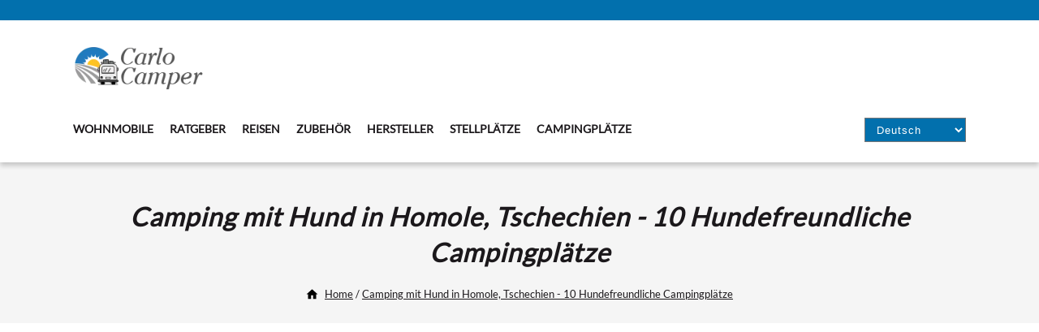

--- FILE ---
content_type: text/html
request_url: https://carlocamper.de/de/camping_mit_hund-79195-homole.html
body_size: 12687
content:
<!DOCTYPE html>
<html lang="de" xmlns="http://www.w3.org/1999/xhtml">
<head>
 <meta http-equiv="Content-Type" content="text/html; charset=utf-8">
 <title>Camping mit Hund in Homole, Tschechien - 10 Hundefreundliche Campingplätze</title>
 
<link rel="alternate" hreflang="en-gb" href="https://carlocamper.de/en/camping_mit_hund-79195-homole.html">
<link rel="alternate" hreflang="en-us" href="https://carlocamper.de/en/camping_mit_hund-79195-homole.html">
<link rel="alternate" hreflang="en-ca" href="https://carlocamper.de/en/camping_mit_hund-79195-homole.html">
<link rel="alternate" hreflang="en" href="https://carlocamper.de/en/camping_mit_hund-79195-homole.html">
<link rel="alternate" hreflang="de" href="https://carlocamper.de/de/camping_mit_hund-79195-homole.html">
<link rel="alternate" hreflang="de-at" href="https://carlocamper.de/de/camping_mit_hund-79195-homole.html">
<link rel="alternate" hreflang="de-ch" href="https://carlocamper.de/de/camping_mit_hund-79195-homole.html">
<link rel="alternate" hreflang="de-de" href="https://carlocamper.de/de/camping_mit_hund-79195-homole.html">
<link rel="alternate" hreflang="fr" href="https://carlocamper.de/fr/camping_mit_hund-79195-homole.html">
<link rel="alternate" hreflang="fr-fr" href="https://carlocamper.de/fr/camping_mit_hund-79195-homole.html">
<link rel="alternate" hreflang="fr-ca" href="https://carlocamper.de/fr/camping_mit_hund-79195-homole.html">
<link rel="alternate" hreflang="fr-ch" href="https://carlocamper.de/fr/camping_mit_hund-79195-homole.html">
<link rel="alternate" hreflang="fr-be" href="https://carlocamper.de/fr/camping_mit_hund-79195-homole.html">
<link rel="alternate" hreflang="es" href="https://carlocamper.de/es/camping_mit_hund-79195-homole.html">
<link rel="alternate" hreflang="es-419" href="https://carlocamper.de/es/camping_mit_hund-79195-homole.html">
<link rel="alternate" hreflang="es-es" href="https://carlocamper.de/es/camping_mit_hund-79195-homole.html">
<link rel="alternate" hreflang="es-mx" href="https://carlocamper.de/es/camping_mit_hund-79195-homole.html">
<link rel="alternate" hreflang="es-us" href="https://carlocamper.de/es/camping_mit_hund-79195-homole.html">
<link rel="alternate" hreflang="it" href="https://carlocamper.de/it/camping_mit_hund-79195-homole.html">
<link rel="alternate" hreflang="x-default" href="https://carlocamper.de/en/camping_mit_hund-79195-homole.html">

 <meta content="width=device-width, initial-scale=1.0" name="viewport">
 <meta content="Auf diesen Campingplätzen in der nähe von Homole, Tschechien sind Hunde willkommen" name="description">
 <link rel="preload" href="https://carlocamper.de/font/Lato-Regular.ttf" as="font" type="font/woff2" crossorigin>
 <link href="https://carlocamper.de/img/favicon.png" rel="icon">
 <link href="https://carlocamper.de/img/apple-touch-icon.png" rel="apple-touch-icon">
 <link rel="canonical" href="https://carlocamper.de/de/camping_mit_hund-79195-homole.html">
 
 <meta name="siteinfo" content="https://carlocamper.de/robots.txt">
 <meta name="google-site-verification" content="XmuUNKXi0t83AAeGqnHy8zQ5jM2e7Nw7j0WbMENpH9Y" >
 
 

<script async src="https://pagead2.googlesyndication.com/pagead/js/adsbygoogle.js?client=ca-pub-9140621678064547" crossorigin="anonymous"></script>



 <style>
* {padding: 0;margin: 0;}
:root {
 --textfarbe-dunkel: #1b181b;
 --textfarbe-hell: #FFF;
 --blau: #0270ad;
 --orange: #f9a234;
 --gruen: #86a821;
 --rot: #f60d2b;
 --violett: #d91897;
 --border-trenner: #e1e1e1;
 --hintergrund-ws: #fff;
 --hintergrund-hell: #f9a234;
 --hintergrund-medium: #f5f5f5;
 --hintergrund-dunkel: #1b181b;
 --hintergrund-dunkel-transparent: rgba(27, 24, 27, 0.3);
 --breite: 1100px;
 
}
* {	scroll-behavior: smooth;}

@font-face {
 font-family: 'text';
 src: url('https://carlocamper.de/font/Lato-Regular.ttf') format('truetype');
	font-display: swap;
}




body {
	background-color: var( --hintergrund-medium); text-rendering: optimizeSpeed;line-height: 1.6em; color: var(--textfarbe-dunkel); 
	font-family: 'text', Arial, Helvetica, sans-serif; font-size:16px;
}



 .bgo{background-color: var(--orange);}
 .bgb{background-color: var(--blau);}
 .bgg{background-color: var(--gruen);}
 .bgr{background-color: var(--rot);}
 .bgv{background-color: var(--violett);}
 .bgws{background-color: var(--hintergrund-ws);} 
 
.teiler{background-color: var( --hintergrund-medium); min-height: 80px; margin:10px 0 10px 0; text-align:center; padding:10px} 

 
main{min-height: 100vh;}
.pt30{padding-top: 30px;} 
.sm {
 background-color: var(--blau);
 height: 15px;
 padding: 5px 0;
}

.sm > div {
 text-align: right;
 height: 25px;
}

.cocenter {
 max-width: var(--breite);
 margin: 0 auto;
 padding: 0 15px;
}

.logo {
 background-color: var(--hintergrund-ws);
 box-shadow: 0 4px 6px rgba(0, 0, 0, 0.2);
 padding: 15px 0;
}


.toplog{width: 100%; max-width: 1240px; display: flex; flex-wrap: wrap; margin: 0 auto;}
.toplog > div:first-child{width: 100%; max-width: 1240px; display: flex;}
.logcont{padding: 10px 25px 0 0;}
.topban{flex: 1; display: flex; justify-content: flex-end;}
.bancon{width: 728px; height: 90px; background-color: var(--hintergrund-medium);}
.bancon{display:none;} 
 
.menusturktur{margin: 25px 0 10px 0}
.menu{font-size:16px; font-weight: 700;} 
 
 
 .menu22 {
 display: flex;
 flex-wrap: wrap;
 margin: 0;
 padding: 0;
}

.menu22 li {border-bottom: 4px solid var(--hintergrund-ws); margin-right: 20px; list-style:none}



.menu22 li:active, .menu22 li:hover {
 border-bottom: 4px solid var(--blau);
}


.menu22 a {
 text-decoration: none;
 text-transform: uppercase;
 outline: none;
 font-size: 14px;
 color: var(--textfarbe-dunkel);
}
 .menu22 a:visited, .menu22 a:hover {text-decoration: none; color: var(--textfarbe-dunkel);}

.main-content {font-size:18px;}
.main-content h1, .main-content h2 {line-height: 1.2;}


.topban select {
 background-color: var(--blau);
 color: var(--textfarbe-hell);
 letter-spacing: 1px;
 padding: 0 35px 0 10px;
 height: 30px;
}


.main-content {padding:30px 0;} 
 #wohnmobile{ background-color: var(--hintergrund-ws);} 
 #ratgeber{ background-color: var(--hintergrund-dunkel); color: var(--textfarbe-hell); } 
 #mix{ background-color: var(--hintergrund-ws);} 
 
  .responsive-iframe-wrapper {
  position: relative;
  padding-bottom: 1%;
  height: 0;
 }
 .responsive-iframe-wrapper iframe {
  position: absolute;
  top: 0;
  left: 0;
  width: 100%;
  height: 600px; 
 }
 
 
.container {
 display: flex;
 width: auto;
}

.main-content {
 flex: 3;
 padding-right: 20px;

}

.aside {
 margin-top: 0px;
 padding: 30px 0;
}
 
 
 
 
.amcontainer {
 display: flex;
 flex-direction: row;
 align-items: center;
 padding: 20px;
 border: 1px solid var(--orange);
 box-shadow: 0px 0px 10px rgba(0, 0, 0, 0.1);
margin: 20px 0;
}

.amimage {
 flex: 1;
 padding-right: 20px;
 max-width: 100%;
}

.amimage img {
 max-width: 100%;
 height: auto;
}

.amcontent {
 flex: 2;
 padding-left: 20px;
}

.amcontainer h2 {
 font-size: 24px;
 margin-top: 0;
background-color: #fff;
color: var(--textfarbe-dunkel);
padding: 0;
border:0;
}

.amcontainer p {
 line-height: 110% !important;
 color: #555;
}

.amzb {
 background-color: var(--orange);
 color: var(--textfarbe-dunkel);
 border: none;
 padding: 10px 20px;
 font-size: 16px;
 border-radius: 4px;
 cursor: pointer;
 transition: background-color 0.3s;
 text-decoration:none;
}

.amzb:hover {
 background-color: var(--textfarbe-dunkel);
 color: var(--textfarbe-hell);
}


@media (max-width: 500px) {
 .amcontainer {
 flex-direction: column;
 }

 .amimage,
 .amcontent {
 padding: 10px;
 text-align: center;
 }
}




@media (max-width: 599px) {
	.sm {display:none;}
	.logcont {padding:0; width:100px;}
	.mtoggle{width: 70px; float: right; position: absolute; top:22px; right: 20px;}	
	.topban{display:none}
	.logo {padding: 15px 0 0 0 ;}
	.menusturktur {margin: 0;}
	h1{font-size: 120%;}
	.imgkb{min-height: 180px;}
}


 
 
 
 
 
.mtoggle{display: none;}
.togCheck { display: none; }
 
#footer{ background-color: var(--hintergrund-dunkel);} 
.secondfooter{
text-align: center;
padding: 1rem;
color: var(--textfarbe-hell);
}
.footerlinks{text-decoration: none; margin-right: 15px; color: var(--textfarbe-hell) !important;}
.hinweis{font-size: 0.8rem; margin:25px auto; width: 70%;}
 
@media (max-width: 930px) {
 .toplog > div:first-child {
 flex-direction: column;
	
 }
 .logcont, .topban {
 width: auto;
	justify-content: flex-start;
 }
}

@media (max-width: 745px) {
	.bancon{display:none;} 
	.logo > div.cocenter{text-align: center;}
	.menu > ul {justify-content: center;}
	.logo > div.menusturktur > div > div > div > div.topban{margin-top: 20px; justify-content: center;}
	.logcont{padding-right: 0;}
 .menu22 li{margin-right:0; padding: 10px;}
	
	
	

.mtoggle{display: block;}

.togContent {
 max-height: 0;
 opacity: 0;
 visibility: hidden;
 transition: max-height 0.1s;
}


.togCheck:checked + .togContent {
 max-height: 100vh; 
 opacity: 1;
 visibility: visible;
}


* {
 font-family: arial, sans-serif;
 box-sizing: border-box;
}


.togButton {
 display: block;
 width: 100%;
 padding: 10px;
 color: #fff;

 cursor: pointer;
 
  text-align: center;
 border: 1px solid #333;
 width: 50px;
 height: 50px;
 margin: 0 auto;

 
}


.togContent p {
 padding: 50px 10px;
 margin: 0;
}	
	
	
	.menu22{ justify-content: center;
 align-items: center;flex-direction: column;}
	
	
}
 
 
@media (max-width: 899px) {
.container {flex-wrap: wrap;}
.main-content {width: 100%;order: 1;}
.aside {width: 100%;order: 2;}		
} 
 
 
 
 



@media (max-width: 599px) {
	.sm {display:none;}
	.logcont {padding:0; width:100px;}
	.mtoggle{width: 70px; float: right; position: absolute; top:22px; right: 20px;}	
	.topban{display:none}
	.logo {padding: 15px 0 0 0 ;}
	.menusturktur {margin: 0;}
	h1{font-size: 120%;}
	.imgkb{min-height: 180px;}
}


	

 


 


  .video-container {
  position: relative;
  width: 100%;
  padding-bottom: 56.25%; 
  margin-bottom: 20px;
			 margin-top: 20px;
  overflow: hidden;
  }
  
  .video-container iframe {
  position: absolute;
  top: 0;
  left: 0;
  width: 100%;
  height: 100%;
  }
 
 	




h1, h2 {margin: 25px 0 10px 0;}
h1{font-style: italic; letter-spacing: 1px; line-height: 140%;}
p {margin: 20px 0;}
.bc {font-size:80%; margin-top: 20px;}
.bc span {position: relative;top: -3px;left: 0;}
.bc svg{position: relative; margin-right: 5px;}
a, a:visited {color: var(--textfarbe-dunkel);}	
ul{list-style: none;}
.mt5 {
 margin-top: 30px;
}
.aside {
 flex: 1;
 border-left: 1px solid #dadada;
 padding: 10px 0 0 20px;
 margin-top: 25px;
}





.full-width {
 width: 100%;
 padding: 20px;
 box-sizing: border-box;
}

.kat {
 position: relative;
 border-bottom: 1px solid var(--border-trenner);
 margin-bottom: 30px;
}

.kat::after {
 position: absolute;
 bottom: -1px;
 width: 15px;
 height: 4px;
 background-color: inherit;
 content: '';
 left: 53px;
}
.kat::before {
 position: absolute;
 bottom: -1px;
 width: 50px;
 height: 4px;
 background-color: inherit;
 content: '';
}
.kat-title{padding-bottom:6px;}

.left-boxcamp img{height: 100% !important;}






.videocontainer {
 position: relative;
 width: 100%;
 overflow: hidden;
 padding-top: 56.25%;
	margin: 30px 0;
	
}

.responsive-video {
 position: absolute;
 top: 0;
 left: 0;
 bottom: 0;
 right: 0;
 width: 100%;
 height: 100%;
 border: none;
}





.button {
 background-color: #353b76; 
 border: none;
 color: white;
 padding: 10px 20px;
 text-align: center;
 text-decoration: none;
 display: inline-block;
 font-size: 16px;
 margin: 4px 2px;
 cursor: pointer;
 float: right;
 border-radius: 6px;
 margin-top: 25px;
}




a.button2:link {
 color: #fff; text-decoration: none; font-weight: bold;
}

a.button2:visited {
 color: #fff;
}

a.button2:hover {
 color: #962020;
 text-decoration: none;
}


.button2 {
 display: inline-block;
 border: 1px solid silver;
 border-radius: 5px;
 background-color: #72af62;
 color: #fff;
 text-decoration: none;
 padding: 15px 20px ;
 margin: 5px 10px 5px 0;
 font-size: 100%;
}

.button2:hover {
 background-color: silver;
 color: #000;
}


.center{text-align: center; margin-top: 5px; }
.center p {font-style: italic; margin-top: 25px;}




.col-tp input {width: 92% !important;}
.col-tp input[type=submit] {float:left !important; width: 100% !important;}
.nonsticky {padding: 0 7% 0 0;}


.input-field {
 position: relative;
}

.input-field input[type="text"] {
 padding-right: 30px;
}

.input-field button {
 position: absolute;
 top: 0;
 right: 0;
 width: 44px ´!important;
 height: 44px;
 border-radius: 0 5px 5px 0;
 background-color: #B84A55;
 border: none;
 color: white;
 padding: 0px 0px;
 text-align: center;
 text-decoration: none;
 display: block;
 font-size: 25px;
 margin: 0px -12px;
 cursor: pointer;
 float: right;
 
 margin-top: 0px !important; 
}




hr {margin: 20px 0;}







.haelis{font-size: 80%; text-align: left;  }

.haendboxinside {
 flex-grow: 1;
 display: flex;
 flex-direction: column;
 padding: 15px;
}

.hersteleh {
 flex-basis: 50%;
 min-width: 50%;
}

.collapse-content {
 display: none;
 font-size: 90%; line-height: 120%;
 font-family: arial;
}

.toggle:checked ~ .collapse-content {
 display: block;
}

.collapse-trigger {
 cursor: pointer;
 text-decoration: underline;
 color: blue;
}

.toggle {
 display: none;
}





.bevlag{margin-top:30px; font-weight: bold;	}

.checkboxes {
 
 display: flex;
 flex-wrap: wrap;
 gap: 10px;
}

label {
 display: flex;
 align-items: center;
}






.abst {margin: 30px 0; box-shadow: 2px 2px 2px rgba(0, 0, 0, 0.4);}
.subinfo {
	background-color:#fcfcfc;
	margin-top:0 !important;
	padding: 20px;
	border: 1px solid #aaa;
	border-top: 0px;
	
}
.bor{border: 1px solid #aaa; border-bottom: 0px;}

.left-box2 ul, .right-box2 ul {
 list-style: none;
 padding: 0;
 margin-left:0px;
}

.left-box2 ul li::before, .right-box2 ul li::before {
 content: "\2714"; 
 margin-right: 5px;
 color: green;
 font-weight: bold;
}



#tourp .wrapper {
 display: flex;
 flex-wrap: nowrap;
 margin-top: 40px;

}

#tourp .left-box {
 width: 120px;
 flex-shrink: 0;
 align-items: center;
 display: flex;
}

#tourp .left-box2 {
 width: 50%;
 flex-shrink: 0;
 align-items: center;
 display: flex;
}

#tourp .etappe {
 background-color:#788189;
 border-radius: 0 50px 50px 0;
 padding: 5px 5px 5px 10px;
 color: #fff;
 font-weight: bold;
 font-size: 110%; 
 min-width: 120px;
}

#tourp .etpheadline {font-weight: 100;font-size: 160%; margin-left: 10px;}


#tourp .etpinfo{padding-left: 45px !important; background-color: #f9f9f9; border-radius: 15px; flex-grow: 1; border: 1px solid #999; margin-left: 20px; }
#tourp .etpinfo p{font-weight: 100;font-size: 120%; }

#tourp h2{margin: 5px 0;}

.dbutton {
 background-color: #85ad69;
 border: none;
 color: white;
 padding: 5px 8px;
 text-align: center;
 text-decoration: none;
 display: inline-block;
 font-size: 90%;
 margin: 5px 0 5px 0;
 cursor: pointer;
 border-radius: 6px; 
width: auto; 
}

.dbutton:hover { background-color: #85947a;}


.cbutton {
 background-color: #5a7a89;
 border: none;
 color: white;
 padding: 10px 15px;
 text-align: center;
 text-decoration: none;
 display: inline-block;
 font-size: 100%;
 margin: 10px 0 40px 0;
 cursor: pointer;
 border-radius: 6px; 
width: auto; 
}

.cbutton:hover { background-color: #89959b;}

.gbutton:hover { background-color: #246895;}

#tourp .rechts{float:right;}

#tourp .right-box {
 flex-grow: 1;
 align-items: center;
 display: flex;
 margin-left: 25px;
}

#tourp .tourimg {
 display: flex;
 align-items: center;
 justify-content: center;
}

#tourp .wrappercamp {
 display: flex;
 margin-top: 10px;

}

#tourp .left-boxcamp {
 width: 40%;
 flex-shrink: 0;
 display: flex;

}

#tourp .left-boxcamp img {
 max-width: 100%;
}

#tourp .right-boxcamp {
 background-color:#f4f4f4;
 flex-grow: 1;
}

#tourp .dashed-line {
 width: 50%;
 margin: 0 auto;
 border: none;
 border-top: 2px dashed black;
}


.kontakt button, .gbutton {
 background-color: #3498db;
 border: none;
 color: white;
 padding: 20px 30px;
 text-align: center;
 text-decoration: none;
 display: inline-block;
 font-size: 16px;
 margin: 4px 2px;
 cursor: pointer;
 border-radius: 10px; 
width: 100%; 
}

.gbutton {width: auto; }

.gbutton:hover { background-color: #246895;}

#tourp .con {padding: 10px 10px 10px 20px;}

.details-p {margin: 5px 0 !important;}





:root {
 --star-size: 40px;
 --star-color: #ffa41c;
 --star-background: #aaa;
}

.Stars {
 --percent: calc(var(--rating) / 5 * 100%);
 display: inline-block;
 font-size: var(--star-size);
 font-family: Times;
 line-height: 1;
}

.Stars::before {
 content: '★★★★★';
 letter-spacing: 0px;
 background: linear-gradient(90deg, var(--star-color) var(--percent), var(--star-background) var(--percent));
 -webkit-background-clip: text;
 -webkit-text-fill-color: transparent;
}

.rst{font-size: 40%; font-family: arial}

.rt{font-size: 80%; font-family: arial; position: relative; margin: 0 15px; top: 3px;}











.Stars2, .Stars3, .Stars4, .Stars5, .Stars6, .Stars7 {
 --percent: calc(var(--rating) / 5 * 100%);
 display: inline-block;
 font-size: var(--star-size);
 font-family: Times;
 line-height: 1;
 
 display: flex;
 flex-direction: row-reverse; 
}

.Stars2 .Star::before, .Stars3 .Star::before, .Stars4 .Star::before, .Stars5 .Star::before, .Stars6 .Star::before, .Stars7 .Star::before {
 content: '★';
 letter-spacing: 3px;
}

.Stars2 .Star, .Stars3 .Star, .Stars4 .Star, .Stars5 .Star, .Stars6 .Star, .Stars7 .Star {
 cursor: pointer;
 color: var(--star-background);
}

.Stars2 .Star:hover,
.Stars2 .Star:hover ~ .Star {
 color: var(--star-color);
}

.Stars3 .Star:hover,
.Stars3 .Star:hover ~ .Star {
 color: var(--star-color);
}

.Stars4 .Star:hover,
.Stars4 .Star:hover ~ .Star {
 color: var(--star-color);
}

.Stars5 .Star:hover,
.Stars5 .Star:hover ~ .Star {
 color: var(--star-color);
}

.Stars6 .Star:hover,
.Stars6 .Star:hover ~ .Star {
 color: var(--star-color);
}

.Stars7 .Star:hover,
.Stars7 .Star:hover ~ .Star {
 color: var(--star-color);
}

.Stars2[data-rating="1"] .Star:nth-child(5),
.Stars2[data-rating="2"] .Star:nth-child(5), .Stars2[data-rating="2"] .Star:nth-child(4),
.Stars2[data-rating="3"] .Star:nth-child(5),.Stars2[data-rating="3"] .Star:nth-child(4), .Stars2[data-rating="3"] .Star:nth-child(3),
.Stars2[data-rating="4"] .Star:nth-child(5),.Stars2[data-rating="4"] .Star:nth-child(4), .Stars2[data-rating="4"] .Star:nth-child(3), .Stars2[data-rating="4"] .Star:nth-child(2),
.Stars2[data-rating="5"] .Star {
 color: var(--star-color);
}

.Stars3[data-rating="1"] .Star:nth-child(5),
.Stars3[data-rating="2"] .Star:nth-child(5), .Stars3[data-rating="2"] .Star:nth-child(4),
.Stars3[data-rating="3"] .Star:nth-child(5),.Stars3[data-rating="3"] .Star:nth-child(4), .Stars3[data-rating="3"] .Star:nth-child(3),
.Stars3[data-rating="4"] .Star:nth-child(5),.Stars3[data-rating="4"] .Star:nth-child(4), .Stars3[data-rating="4"] .Star:nth-child(3), .Stars3[data-rating="4"] .Star:nth-child(2),
.Stars3[data-rating="5"] .Star {
 color: var(--star-color);
}

.Stars4[data-rating="1"] .Star:nth-child(5),
.Stars4[data-rating="2"] .Star:nth-child(5), .Stars4[data-rating="2"] .Star:nth-child(4),
.Stars4[data-rating="3"] .Star:nth-child(5),.Stars4[data-rating="3"] .Star:nth-child(4), .Stars4[data-rating="3"] .Star:nth-child(3),
.Stars4[data-rating="4"] .Star:nth-child(5),.Stars4[data-rating="4"] .Star:nth-child(4), .Stars4[data-rating="4"] .Star:nth-child(3), .Stars4[data-rating="4"] .Star:nth-child(2),
.Stars4[data-rating="5"] .Star {
 color: var(--star-color);
}

.Stars5[data-rating="1"] .Star:nth-child(5),
.Stars5[data-rating="2"] .Star:nth-child(5), .Stars5[data-rating="2"] .Star:nth-child(4),
.Stars5[data-rating="3"] .Star:nth-child(5),.Stars5[data-rating="3"] .Star:nth-child(4), .Stars5[data-rating="3"] .Star:nth-child(3),
.Stars5[data-rating="4"] .Star:nth-child(5),.Stars5[data-rating="4"] .Star:nth-child(4), .Stars5[data-rating="4"] .Star:nth-child(3), .Stars5[data-rating="4"] .Star:nth-child(2),
.Stars5[data-rating="5"] .Star {
 color: var(--star-color);
}

.Stars6[data-rating="1"] .Star:nth-child(5),
.Stars6[data-rating="2"] .Star:nth-child(5), .Stars6[data-rating="2"] .Star:nth-child(4),
.Stars6[data-rating="3"] .Star:nth-child(5),.Stars6[data-rating="3"] .Star:nth-child(4), .Stars6[data-rating="3"] .Star:nth-child(3),
.Stars6[data-rating="4"] .Star:nth-child(5),.Stars6[data-rating="4"] .Star:nth-child(4), .Stars6[data-rating="4"] .Star:nth-child(3), .Stars6[data-rating="4"] .Star:nth-child(2),
.Stars6[data-rating="5"] .Star {
 color: var(--star-color);
}

.Stars7[data-rating="1"] .Star:nth-child(5),
.Stars7[data-rating="2"] .Star:nth-child(5), .Stars7[data-rating="2"] .Star:nth-child(4),
.Stars7[data-rating="3"] .Star:nth-child(5),.Stars7[data-rating="3"] .Star:nth-child(4), .Stars7[data-rating="3"] .Star:nth-child(3),
.Stars7[data-rating="4"] .Star:nth-child(5),.Stars7[data-rating="4"] .Star:nth-child(4), .Stars7[data-rating="4"] .Star:nth-child(3), .Stars7[data-rating="4"] .Star:nth-child(2),
.Stars7[data-rating="5"] .Star {
 color: var(--star-color);
}

















@media screen and (max-width: 1527px) {
 #tourp .left-boxcamp,
 #tourp .right-boxcamp {
 width: 100%;
 }
 #tourp .left-boxcamp {
 margin-right: 0;
 }
 #tourp .etpinfo p{font-weight: bold;font-size: 100%; } 
 #tourp .etpinfo{padding-left: 25px !important; margin-left: 20px;} 
 #tourp .wrappercamp { flex-wrap: wrap;}
 

.main-content {

 padding-right: 0px;
}
 
		
 
}

@media (max-width: 1899px) {
.container {flex-wrap: wrap;}
.main-content {width: 100%;order: 2 !important; flex: unset !important;}
.aside {width: 100%;border-left: 0px solid #dadada; flex: unset !important; margin-bottom:50px;}	
.nonsticky {padding: 0 0 0 0;}
.main-content {

 padding-right: 0px;
}
} 



@media (max-width: 400px) {

#tourp .wrapper {
 display: flex;
 flex-wrap: wrap;
 margin-top: 40px;
 align-content: flex-start;
 justify-content: center;
}

#tourp .right-box { margin-left: 0px; padding: 15px;}
#tourp .left-box2 {
 width: 100%;  justify-content: center;
}

.main-content {

 padding-right: 0px;
}

} 



 
 
 
</style>






 
</head>
<body id="body" >


<header>


<div class="sm">

</div>

<div class="logo">
<div class="cocenter"> 
<div class="toplog">
 <div> 
 <div class="logcont">
 <a href="https://carlocamper.de/de/index.html"><picture>
  <source srcset="https://carlocamper.de/img/logo2.webp" type="image/webp">
  <img fetchpriority="high" src="https://carlocamper.de/img/logo2.png" width="160" height="64" alt="carlocamper Logo" >
  </picture></a>
 </div>
 <div class="topban">
 <div id="tbapl" class="bancon">
	 
 
	 
 </div>
 </div>
 </div>
</div>
</div>



<div class="menusturktur">
 <div class="cocenter"> 
 <div class="toplog">
 <div>
	<div class="menu">
	<div class="mtoggle">
	<label for="check" class="togButton">
	<svg xmlns="http://www.w3.org/2000/svg" x="0px" y="0px"
width="30" height="30"
viewBox="0 0 50 50">
<path d="M 0 9 L 0 11 L 50 11 L 50 9 Z M 0 24 L 0 26 L 50 26 L 50 24 Z M 0 39 L 0 41 L 50 41 L 50 39 Z"></path>
</svg>
</label></div>
	<input type="checkbox" class="togCheck" id="check">
	<div class="togContent">
	
 <ul class="menu22">
  <li><a class="menu22Item" href="https://carlocamper.de/de/wohnmobile.html">Wohnmobile</a></li>
  <li><a class="menu22Item" href="https://carlocamper.de/de/ratgeber.html">Ratgeber</a></li>
  <li><a class="menu22Item" href="https://carlocamper.de/de/reisen.html">Reisen</a></li>
		<li><a class="menu22Item" href="https://carlocamper.de/de/zubehoer.html">Zubehör</a></li>
		<li><a class="menu22Item" href="https://carlocamper.de/de/hersteller.html">Hersteller</a></li>
		<li><a class="menu22Item" href="https://carlocamper.de/de/stellplaetze.html">Stellplätze</a></li>
		<li><a class="menu22Item" href="https://carlocamper.de/de/campingplaetze.html">Campingplätze</a></li>
	 </ul>		
	</div>
	
	</div>
 <div class="topban">

<select onchange="if (this.value) window.location.href=this.value" name="sprachen2" id="sprachen2">
 <option value="https://carlocamper.de/en/camping_mit_hund-79195-homole.html">English</option>
 <option selected value="https://carlocamper.de/de/camping_mit_hund-79195-homole.html">Deutsch</option>
 <option value="https://carlocamper.de/fr/camping_mit_hund-79195-homole.html">Fran&ccedil;ais</option>
 <option value="https://carlocamper.de/it/camping_mit_hund-79195-homole.html">Italiano</option>
 <option value="https://carlocamper.de/es/camping_mit_hund-79195-homole.html">Espa&ntilde;ol</option>

</select>	
</div>
 </div>
 </div> 	 
 </div>
 </div>


</div>







</header>









  




<div class="teiler"> <div class="cocenter"><h1>Camping mit Hund in Homole, Tschechien - 10 Hundefreundliche Campingplätze</h1> <div class="bc">  <svg xmlns="http://www.w3.org/2000/svg" x="0px" y="0px" width="15" height="15" viewBox="0 0 24 24">  <path d="M 12 2.0996094 L 1 12 L 4 12 L 4 21 L 10 21 L 10 14 L 14 14 L 14 21 L 20 21 L 20 12 L 23 12 L 12 2.0996094 z"></path> </svg>  <span>	<a href="index.html">Home</a> / <a href="https://carlocamper.de/de/">Camping mit Hund in Homole, Tschechien - 10 Hundefreundliche Campingplätze</a> </span> </div>		 </div> </div>	 		 <script type="application/ld+json"> { "@context": "https://schema.org", "@type": "BreadcrumbList", "itemListElement": [{ "@type": "ListItem", "position": 1, "item": { "@id": "https://carlocamper.de/de/", "name": "Home" } }, { "@type": "ListItem", "position": 2, "item": { "@id": "https://carlocamper.de/de/campingplaetze.html", "name": "Campingplaetze" } } , { "@type": "ListItem", "position": 3, "item": { "@id": "https://carlocamper.de/de/camping_mit_hund-79195-homole.html", "name": "Camping mit Hund in Homole, Tschechien - 10 Hundefreundliche Campingplätze" } }] } </script>		      <div class="bgws pt30">   <main class="container cocenter">    <div id="tourp" class="main-content"> 	 	 	 	 	 	<p>Hier ist eine Auswahl an hundefreundlichen Campingplätzen, die Ihnen und Ihrem pelzigen Begleiter unvergessliche Erlebnisse bieten.  Auf diesen Campingplätzen in der nähe von Homole, sind Hunde beim Camping herzlich willkommen. Hier finden Sie eine Auswahl an Campingplätzen, die es Ihnen ermöglichen, Ihren Campingurlaub in Begleitung Ihres geliebten Vierbeiners zu genießen. Entdecken Sie hundefreundliche Campingplätze, die spezielle Einrichtungen und Naturerlebnisse bieten, damit Sie und Ihr Hund eine unvergessliche Zeit in der Natur verbringen können.</p><h2>Hundefreundliche Campingplätze in der nähe von Homole</h2> <div class="abst"> <div class="wrappercamp bor">   <div class="right">  <div class="con">  <h3>Camping Chvalsiny</h3> 	<div class="Stars" style="--rating: 4.2;"></div>	 	<p>(Distanz Homole, Tschechien: 17.71 km)</p> 	<p class="details-p">Der Campingplatz Camping Chvalsiny in Tschechien bietet - Wohnmobilstellplätze mit Stromversorgung, Frischwasser, Entsorgung, Toiletten</p> 	<p><strong>Auf dem Campingplatz Camping Chvalsiny können Hunde gerne mitkommen. </strong></p> <p>Wenn Sie Ihren Campingurlaub mit Hund verbringen möchten, ist Camping Chvalsiny die perfekte Wahl. Hier sind Hunde willkommen und es gibt viele Möglichkeiten für gemeinsame Aktivitäten und Ausflüge in die Natur. </p> 	<div class="rechts"><a href="https://carlocamper.de/de/campingplaetze-174749-camping-chvalsiny.html" target="_blank"><div class="dbutton">Details zum Platz ansehen</div></a></div>	 	</div> 	  </div>   </div>      <div class="subinfo"><strong>Adresse:</strong>Chvalsiny 321 382 08 Chvalšiny Tschechien <div class="wrappercamp ">  <div class="left-box2"> <ul> <li>See</li> <li>Wiese</li> <li>Wald</li> <li>Camping mit der Familie</li> <li>Camping mit Hund</li> <li>Camping am See</li> <li>Camping mit Mietunterkünften</li> <li>Kinderfreundlich</li></ul>   </div>  <div class="right-box2"> <ul> <li>W-Lan</li> <li>Waschbecken</li> <li>Duschen</li> <li>Toiletten</li> <li>Wickelraum</li> <li>Sanitäranlagen beheizt</li> <li>Sanitärbereich für Kinder</li></ul>   </div> </div>  </div> </div>   <div class="abst"> <div class="wrappercamp bor">   <div class="right">  <div class="con">  <h3>Autocamp Podrouzek (A)</h3> 	<div class="Stars" style="--rating: 3.9;"></div>	 	<p>(Distanz Homole, Tschechien: 21.23 km)</p> 	<p class="details-p">Der Campingplatz Autocamp Podrouzek (A) in Tschechien bietet - Wohnmobilstellplätze mit Stromversorgung, Toiletten</p> 	<p><strong>Hunde sind auf dem Campingplatz Autocamp Podrouzek (A) gern gesehene Gäste. </strong></p> <p>Autocamp Podrouzek (A) ist der ideale Campingplatz für alle, die ihren Urlaub mit Hund verbringen möchten. Es gibt viele Möglichkeiten für Spaziergänge und Ausflüge in die Umgebung und spezielle Einrichtungen für Hunde. </p> 	<div class="rechts"><a href="https://carlocamper.de/de/campingplaetze-173794-autocamp-podrouzek-a.html" target="_blank"><div class="dbutton">Details zum Platz ansehen</div></a></div>	 	</div> 	  </div>   </div>      <div class="subinfo"><strong>Adresse:</strong>Tyrsova 226 384 11 Netolice Tschechien <div class="wrappercamp ">  <div class="left-box2"> <ul> <li>See</li> <li>Wiese</li> <li>Camping mit Hund</li> <li>Camping am See</li> <li>Camping mit Mietunterkünften</li></ul>   </div>  <div class="right-box2"> <ul> <li>W-Lan</li> <li>Waschbecken</li> <li>Duschen</li> <li>Toiletten</li></ul>   </div> </div>  </div> </div>   <div class="abst"> <div class="wrappercamp bor">   <div class="right">  <div class="con">  <h3>Autocamp Trebon</h3> 	<div class="Stars" style="--rating: 3.8;"></div>	 	<p>(Distanz Homole, Tschechien: 25.56 km)</p> 	<p class="details-p">Der Campingplatz Autocamp Trebon in Tschechien bietet - Wohnmobilstellplätze mit Stromversorgung, Toiletten</p> 	<p><strong>Hunde dürfen sich auf dem Campingplatz Autocamp Trebon wie zu Hause fühlen. </strong></p> <p>Auf Autocamp Trebon können Sie Ihren Campingurlaub mit Ihrem treuen Vierbeiner verbringen. Der Campingplatz ist hundefreundlich und bietet viele Einrichtungen, um den Aufenthalt für Mensch und Tier angenehm zu gestalten. </p> 	<div class="rechts"><a href="https://carlocamper.de/de/campingplaetze-173802-autocamp-trebon.html" target="_blank"><div class="dbutton">Details zum Platz ansehen</div></a></div>	 	</div> 	  </div>   </div>      <div class="subinfo"><strong>Adresse:</strong>Domanin 285 379 13 Třeboň Tschechien <div class="wrappercamp ">  <div class="left-box2"> <ul> <li>Strand</li> <li>See</li> <li>Wiese</li> <li>Wald</li> <li>Camping mit Hund</li></ul>   </div>  <div class="right-box2"> <ul> <li>Camping am See</li> <li>Camping mit Mietunterkünften</li> <li>Waschbecken</li> <li>Duschen</li> <li>Toiletten</li></ul>   </div> </div>  </div> </div>   <div class="abst"> <div class="wrappercamp bor">   <div class="right">  <div class="con">  <h3>Caravancamping</h3> 	<div class="Stars" style="--rating: 3.8;"></div>	 	<p>(Distanz Homole, Tschechien: 35.07 km)</p> 	<p class="details-p">Der Campingplatz Caravancamping in Tschechien bietet 60 Wohnmobilstellplätze mit Stromversorgung, Frischwasser, Entsorgung, Toiletten</p> 	<p><strong>Hunde sind auf dem Campingplatz Caravancamping gern gesehene Gäste. </strong></p> <p>Caravancamping ist der ideale Campingplatz für alle, die ihren Urlaub mit Hund verbringen möchten. Es gibt viele Möglichkeiten für Spaziergänge und Ausflüge in die Umgebung und spezielle Einrichtungen für Hunde. </p> 	<div class="rechts"><a href="https://carlocamper.de/de/campingplaetze-175401-caravancamping.html" target="_blank"><div class="dbutton">Details zum Platz ansehen</div></a></div>	 	</div> 	  </div>   </div>      <div class="subinfo"><strong>Adresse:</strong>Jiraskova 46 382 26 Horn&iacute; Planá Tschechien <div class="wrappercamp ">  <div class="left-box2"> <ul> <li>See</li> <li>Wiese</li> <li>Camping mit Hund</li> <li>Camping am See</li></ul>   </div>  <div class="right-box2"> <ul> <li>W-Lan</li> <li>Waschbecken</li> <li>Duschen</li> <li>Toiletten</li></ul>   </div> </div>  </div> </div>   <div class="abst"> <div class="wrappercamp bor">   <div class="right">  <div class="con">  <h3>Autocamp Jenišov</h3> 	<div class="Stars" style="--rating: 3.5;"></div>	 	<p>(Distanz Homole, Tschechien: 35.49 km)</p> 	<p class="details-p">Der Campingplatz Autocamp Jenišov in Tschechien bietet - Wohnmobilstellplätze mit Stromversorgung, Toiletten</p> 	<p><strong>Autocamp Jenišov Campingplatz: Ein Ort, an dem Hunde willkommen sind. </strong></p> <p>Für alle Hundebesitzer, die nach einem geeigneten Campingplatz suchen, ist Autocamp Jenišov eine hervorragende Option. Der Campingplatz bietet viele Annehmlichkeiten für Hunde und ihre Besitzer, damit der Urlaub für alle unvergesslich wird. </p> 	<div class="rechts"><a href="https://carlocamper.de/de/campingplaetze-175402-autocamp-jeniov.html" target="_blank"><div class="dbutton">Details zum Platz ansehen</div></a></div>	 	</div> 	  </div>   </div>      <div class="subinfo"><strong>Adresse:</strong>Jenišov 382 26 Horn&iacute; Planá Tschechien <div class="wrappercamp ">  <div class="left-box2"> <ul> <li>See</li> <li>Wiese</li> <li>Camping mit Hund</li> <li>Camping am See</li> <li>Camping mit Mietunterkünften</li></ul>   </div>  <div class="right-box2"> <ul> <li>W-Lan</li> <li>Waschbecken</li> <li>Duschen</li> <li>Toiletten</li></ul>   </div> </div>  </div> </div>   <div class="abst"> <div class="wrappercamp bor">   <div class="right">  <div class="con">  <h3>Camping Lipno Modrin</h3> 	<div class="Stars" style="--rating: 3.8;"></div>	 	<p>(Distanz Homole, Tschechien: 36.33 km)</p> 	<p class="details-p">Der Campingplatz Camping Lipno Modrin in Tschechien bietet - Wohnmobilstellplätze mit Stromversorgung, Frischwasser, Entsorgung, Toiletten</p> 	<p><strong>Auf dem Campingplatz Camping Lipno Modrin können Hunde gerne mitkommen. </strong></p> <p>Wenn Sie Ihren Campingurlaub mit Hund verbringen möchten, ist Camping Lipno Modrin die perfekte Wahl. Hier sind Hunde willkommen und es gibt viele Möglichkeiten für gemeinsame Aktivitäten und Ausflüge in die Natur. </p> 	<div class="rechts"><a href="https://carlocamper.de/de/campingplaetze-175544-camping-lipno-modrin.html" target="_blank"><div class="dbutton">Details zum Platz ansehen</div></a></div>	 	</div> 	  </div>   </div>      <div class="subinfo"><strong>Adresse:</strong>Lipno nad Vltavou 307 382 78 Lipno nad Vltavou Tschechien <div class="wrappercamp ">  <div class="left-box2"> <ul> <li>See</li> <li>Wiese</li> <li>Wald</li> <li>Camping mit der Familie</li> <li>Camping mit Hund</li> <li>Camping am See</li></ul>   </div>  <div class="right-box2"> <ul> <li>Camping mit Mietunterkünften</li> <li>Kinderfreundlich</li> <li>W-Lan</li> <li>Waschbecken</li> <li>Duschen</li> <li>Toiletten</li></ul>   </div> </div>  </div> </div>   <div class="abst"> <div class="wrappercamp bor">   <div class="right">  <div class="con">  <h3>Camping Frymburk</h3> 	<div class="Stars" style="--rating: 4.3;"></div>	 	<p>(Distanz Homole, Tschechien: 36.76 km)</p> 	<p class="details-p">Der Campingplatz Camping Frymburk in Tschechien bietet - Wohnmobilstellplätze mit Stromversorgung, Frischwasser, Entsorgung, Toiletten</p> 	<p><strong>Hunde sind auf dem Campingplatz Camping Frymburk gern gesehene Gäste. </strong></p> <p>Camping Frymburk ist der ideale Campingplatz für alle, die ihren Urlaub mit Hund verbringen möchten. Es gibt viele Möglichkeiten für Spaziergänge und Ausflüge in die Umgebung und spezielle Einrichtungen für Hunde. </p> 	<div class="rechts"><a href="https://carlocamper.de/de/campingplaetze-173801-camping-frymburk.html" target="_blank"><div class="dbutton">Details zum Platz ansehen</div></a></div>	 	</div> 	  </div>   </div>      <div class="subinfo"><strong>Adresse:</strong>184 382 79 Frymburk Tschechien <div class="wrappercamp ">  <div class="left-box2"> <ul> <li>See</li> <li>Wiese</li> <li>Camping mit der Familie</li> <li>Camping mit Hund</li> <li>Camping am See</li> <li>Camping mit Mietunterkünften</li></ul>   </div>  <div class="right-box2"> <ul> <li>Kinderfreundlich</li> <li>W-Lan</li> <li>Waschbecken</li> <li>Duschen</li> <li>Toiletten</li> <li>Wickelraum</li></ul>   </div> </div>  </div> </div>   <div class="abst"> <div class="wrappercamp bor">   <div class="right">  <div class="con">  <h3>Camping Sever</h3> 	<div class="Stars" style="--rating: 3.5;"></div>	 	<p>(Distanz Homole, Tschechien: 36.87 km)</p> 	<p class="details-p">Der Campingplatz Camping Sever in Tschechien bietet - Wohnmobilstellplätze mit Stromversorgung, Toiletten</p> 	<p><strong>Hunde dürfen sich auf dem Campingplatz Camping Sever wie zu Hause fühlen. </strong></p> <p>Auf Camping Sever können Sie Ihren Campingurlaub mit Ihrem treuen Vierbeiner verbringen. Der Campingplatz ist hundefreundlich und bietet viele Einrichtungen, um den Aufenthalt für Mensch und Tier angenehm zu gestalten. </p> 	<div class="rechts"><a href="https://carlocamper.de/de/campingplaetze-174690-camping-sever.html" target="_blank"><div class="dbutton">Details zum Platz ansehen</div></a></div>	 	</div> 	  </div>   </div>      <div class="subinfo"><strong>Adresse:</strong>Chlum u Trebone 443 378 04 Chlum u Třeboně Tschechien <div class="wrappercamp ">  <div class="left-box2"> <ul> <li>See</li> <li>Wiese</li> <li>Camping mit Hund</li> <li>Camping am See</li> <li>Camping mit Mietunterkünften</li></ul>   </div>  <div class="right-box2"> <ul> <li>W-Lan</li> <li>Waschbecken</li> <li>Duschen</li> <li>Toiletten</li></ul>   </div> </div>  </div> </div>   <div class="abst"> <div class="wrappercamp bor">   <div class="right">  <div class="con">  <h3>Camping Böhmerwaldcamp</h3> 	<div class="Stars" style="--rating: 0.0;"></div>	 	<p>(Distanz Homole, Tschechien: 49.15 km)</p> 	<p class="details-p">Der Campingplatz Böhmerwaldcamp in Österreich bietet - Wohnmobilstellplätze mit Stromversorgung, Frischwasser, Entsorgung, Toiletten</p> 	<p><strong>Auf dem Campingplatz Camping Böhmerwaldcamp können Hunde gerne mitkommen. </strong></p> <p>Wenn Sie Ihren Campingurlaub mit Hund verbringen möchten, ist Camping Böhmerwaldcamp die perfekte Wahl. Hier sind Hunde willkommen und es gibt viele Möglichkeiten für gemeinsame Aktivitäten und Ausflüge in die Natur. </p> 	<div class="rechts"><a href="https://carlocamper.de/de/campingplaetze-170747-camping-bahmerwaldcamp.html" target="_blank"><div class="dbutton">Details zum Platz ansehen</div></a></div>	 	</div> 	  </div>   </div>      <div class="subinfo"><strong>Adresse:</strong>Seeweg 1 4163 Klaffer am Hochficht Österreich <div class="wrappercamp ">  <div class="left-box2"> <ul> <li>See</li> <li>Wald</li> <li>Camping mit der Familie</li> <li>Camping mit Hund</li> <li>Camping am See</li> <li>Camping mit Mietunterkünften</li></ul>   </div>  <div class="right-box2"> <ul> <li>Kinderfreundlich</li> <li>Waschbecken</li> <li>Duschen</li> <li>Toiletten</li> <li>Sanitäranlagen beheizt</li></ul>   </div> </div>  </div> </div>   <div class="abst"> <div class="wrappercamp bor">   <div class="right">  <div class="con">  <h3>Knaus Campingpark Lackenhäuser</h3> 	<div class="Stars" style="--rating: 4.0;"></div>	 	<p>(Distanz Homole, Tschechien: 49.55 km)</p> 	<p class="details-p">Der Campingplatz Knaus Campingpark Lackenhäuser in Deutschland bietet 3 Wohnmobilstellplätze mit Stromversorgung, Frischwasser, Entsorgung, Toiletten</p> 	<p><strong>Auf dem Campingplatz Knaus Campingpark Lackenhäuser können Hunde gerne mitkommen. </strong></p> <p>Wenn Sie Ihren Campingurlaub mit Hund verbringen möchten, ist Knaus Campingpark Lackenhäuser die perfekte Wahl. Hier sind Hunde willkommen und es gibt viele Möglichkeiten für gemeinsame Aktivitäten und Ausflüge in die Natur. </p> 	<div class="rechts"><a href="https://carlocamper.de/de/campingplaetze-171530-knaus-campingpark-lackenhauser.html" target="_blank"><div class="dbutton">Details zum Platz ansehen</div></a></div>	 	</div> 	  </div>   </div>      <div class="subinfo"><strong>Adresse:</strong>Lackenhäuser 127 94089 Lackenhäuser Deutschland <div class="wrappercamp ">  <div class="left-box2"> <ul> <li>Fluss</li> <li>Bach</li> <li>Wiese</li> <li>Wald</li> <li>Camping mit der Familie</li> <li>Camping mit Hund</li> <li>Camping mit Mietunterkünften</li> <li>Kinderfreundlich</li></ul>   </div>  <div class="right-box2"> <ul> <li>W-Lan</li> <li>Waschbecken</li> <li>Duschen</li> <li>Einzelwaschkabinen</li> <li>Toiletten</li> <li>Wickelraum</li> <li>Sanitäranlagen beheizt</li> <li>Sanitärbereich für Kinder</li></ul>   </div> </div>  </div> </div>   	 	 	 	  	 	 	 </div> 	 	 </main>  </div>   

 <footer id="footer" class="footer">



 <div class="cocenter secondfooter">

 <div>

  <a href="impressum.html" rel="noindex" class="footerlinks">Impressum</a>
  <a href="datenschutz.html" rel="noindex" class="footerlinks">Datenschutz</a>
		<a href="sitemap.html" class="footerlinks">Sitemap</a>

 </div>
	 
	 
		 <p class="hinweis">
Vollständigkeit und Aktualität der Informationen:<br>
Trotz größtmöglicher Sorgfalt können die auf dieser Website bereitgestellten Informationen fehlerhaft, unvollständig oder nicht mehr aktuell sein. Die Inhalte dieser Website dienen lediglich der allgemeinen Information und sollten nicht als alleinige Grundlage für Entscheidungen herangezogen werden.	 
	 </p> 
	 
	 
	 
	 
	 

 <div class="cocenter"> 
<a rel="nofollow" href="https://www.youtube.com/c/Carlocamper" title="Carlocamper YouTube Page" target="_blank">
<svg xmlns="http://www.w3.org/2000/svg" x="0px" y="0px"
width="48" height="48"
viewBox="0,0,256,256"
style="fill:#000000;">
<g fill="#ffffff" fill-rule="nonzero" stroke="none" stroke-width="1" stroke-linecap="butt" stroke-linejoin="miter" stroke-miterlimit="10" stroke-dasharray="" stroke-dashoffset="0" style="mix-blend-mode: normal"><g transform="scale(10.66667,10.66667)"><path d="M5.67969,2l1.47852,5.34375v2.5625h1.28125v-2.5625l1.49805,-5.34375h-1.29102l-0.53711,2.43164c-0.151,0.71 -0.24702,1.21463 -0.29102,1.51563h-0.03906c-0.063,-0.421 -0.15902,-0.92939 -0.29102,-1.52539l-0.51758,-2.42187zM11.43164,4.01758c-0.434,0 -0.78378,0.08481 -1.05078,0.25781c-0.267,0.172 -0.46384,0.44722 -0.58984,0.82422c-0.125,0.377 -0.1875,0.87605 -0.1875,1.49805v0.83984c0,0.615 0.05406,1.10752 0.16406,1.47852c0.11,0.371 0.29564,0.64431 0.55664,0.82031c0.261,0.176 0.62012,0.26367 1.07813,0.26367c0.446,0 0.80055,-0.08677 1.06055,-0.25977c0.26,-0.173 0.44845,-0.44436 0.56445,-0.81836c0.116,-0.374 0.17383,-0.86838 0.17383,-1.48437v-0.83984c0,-0.621 -0.05874,-1.11819 -0.17773,-1.49219c-0.119,-0.373 -0.30841,-0.64822 -0.56641,-0.82422c-0.258,-0.176 -0.59839,-0.26367 -1.02539,-0.26367zM13.87891,4.13086v4.31445c0,0.534 0.08948,0.92673 0.27149,1.17773c0.182,0.251 0.46466,0.37695 0.84766,0.37695c0.552,0 0.96814,-0.26678 1.24414,-0.80078h0.02734l0.11328,0.70703h1.01758v-5.77539h-1.29883v4.58789c-0.05,0.107 -0.12647,0.19467 -0.23047,0.26367c-0.104,0.07 -0.21122,0.10352 -0.32422,0.10352c-0.132,0 -0.2262,-0.05406 -0.2832,-0.16406c-0.057,-0.11 -0.08594,-0.29473 -0.08594,-0.55273v-4.23828zM11.40234,4.91211c0.182,0 0.31081,0.09511 0.38281,0.28711c0.072,0.191 0.10742,0.49516 0.10742,0.91016v1.79883c0,0.427 -0.03542,0.73583 -0.10742,0.92383c-0.072,0.188 -0.19986,0.2822 -0.38086,0.2832c-0.182,0 -0.30795,-0.0952 -0.37695,-0.2832c-0.07,-0.188 -0.10352,-0.49683 -0.10352,-0.92383v-1.79883c0,-0.414 0.03542,-0.71816 0.10742,-0.91016c0.072,-0.191 0.19509,-0.28711 0.37109,-0.28711zM5,11c-1.1,0 -2,0.9 -2,2v7c0,1.1 0.9,2 2,2h14c1.1,0 2,-0.9 2,-2v-7c0,-1.1 -0.9,-2 -2,-2zM12.04883,13h1.05664v2.56836h0.00781c0.095,-0.186 0.23125,-0.33522 0.40625,-0.44922c0.175,-0.114 0.36441,-0.16992 0.56641,-0.16992c0.26,0 0.46333,0.06903 0.61133,0.20703c0.148,0.138 0.25626,0.36097 0.32226,0.66797c0.066,0.308 0.09766,0.73525 0.09766,1.28125v0.77148h0.00195c0,0.727 -0.08867,1.25956 -0.26367,1.60156c-0.175,0.342 -0.44736,0.51367 -0.81836,0.51367c-0.207,0 -0.39445,-0.04758 -0.56445,-0.14258c-0.17,-0.095 -0.29781,-0.22563 -0.38281,-0.39062h-0.02344l-0.11133,0.46094h-0.90625zM5.48633,13.24609h3.25195v0.88476h-1.08984v5.78906h-1.07227v-5.78906h-1.08984zM17.09766,14.95117c0.376,0 0.66519,0.06903 0.86719,0.20703c0.201,0.138 0.34278,0.35353 0.42578,0.64453c0.082,0.292 0.12305,0.69499 0.12305,1.20899v0.83594h-1.83594v0.24805c0,0.313 0.00834,0.54713 0.02734,0.70313c0.019,0.156 0.05723,0.2708 0.11523,0.3418c0.058,0.072 0.14753,0.10742 0.26953,0.10742c0.164,0 0.27689,-0.06441 0.33789,-0.19141c0.061,-0.127 0.09461,-0.33777 0.09961,-0.63477l0.94727,0.05469c0.005,0.042 0.00781,0.10178 0.00781,0.17578c0,0.451 -0.12409,0.78777 -0.37109,1.00977c-0.247,0.223 -0.59392,0.33398 -1.04492,0.33398c-0.541,0 -0.92067,-0.17077 -1.13867,-0.50977c-0.218,-0.339 -0.32617,-0.86322 -0.32617,-1.57422v-0.85156c0,-0.732 0.11289,-1.26652 0.33789,-1.60352c0.225,-0.337 0.6122,-0.50586 1.1582,-0.50586zM8.41016,15.04492h1.09961v3.58008c0,0.217 0.02427,0.37284 0.07227,0.46484c0.048,0.093 0.12628,0.13867 0.23828,0.13867c0.095,0 0.18839,-0.02889 0.27539,-0.08789c0.088,-0.058 0.15036,-0.13266 0.19336,-0.22266v-3.87305h1.09961v4.875h-0.00195h-0.85937l-0.09375,-0.59766h-0.02539c-0.234,0.452 -0.58378,0.67773 -1.05078,0.67773c-0.324,0 -0.56084,-0.10636 -0.71484,-0.31836c-0.154,-0.212 -0.23242,-0.54414 -0.23242,-0.99414zM17.07422,15.69336c-0.117,0 -0.20377,0.03552 -0.25977,0.10352c-0.056,0.069 -0.09333,0.18189 -0.11133,0.33789c-0.019,0.156 -0.02734,0.39294 -0.02734,0.71094v0.34961h0.80273v-0.34961c0,-0.313 -0.01025,-0.54894 -0.03125,-0.71094c-0.02,-0.162 -0.05923,-0.2758 -0.11523,-0.3418c-0.056,-0.066 -0.14081,-0.09961 -0.25781,-0.09961zM13.5918,15.72852c-0.106,0 -0.20297,0.04195 -0.29297,0.12695c-0.09,0.085 -0.15441,0.19417 -0.19141,0.32617v2.76758c0.048,0.085 0.1105,0.14841 0.1875,0.19141c0.077,0.042 0.159,0.06445 0.25,0.06445c0.117,0 0.20834,-0.04195 0.27734,-0.12695c0.069,-0.085 0.11944,-0.22769 0.14844,-0.42969c0.029,-0.201 0.04297,-0.48094 0.04297,-0.83594v-0.62695c0,-0.382 -0.01116,-0.67581 -0.03516,-0.88281c-0.024,-0.207 -0.06695,-0.35636 -0.12695,-0.44336c-0.061,-0.087 -0.14776,-0.13086 -0.25976,-0.13086z"></path></g></g>
</svg>
</a>
<a rel="nofollow" href="https://www.instagram.com/carlocamper_/" title="Carlocamper Instagram Page" target="_blank">
<svg xmlns="http://www.w3.org/2000/svg" x="0px" y="0px"
width="48" height="48"
viewBox="0,0,256,256"
style="fill:#000000;">
<g fill="#ffffff" fill-rule="nonzero" stroke="none" stroke-width="1" stroke-linecap="butt" stroke-linejoin="miter" stroke-miterlimit="10" stroke-dasharray="" stroke-dashoffset="0" style="mix-blend-mode: normal"><g transform="scale(10.66667,10.66667)"><path d="M8,3c-2.761,0 -5,2.239 -5,5v8c0,2.761 2.239,5 5,5h8c2.761,0 5,-2.239 5,-5v-8c0,-2.761 -2.239,-5 -5,-5zM18,5c0.552,0 1,0.448 1,1c0,0.552 -0.448,1 -1,1c-0.552,0 -1,-0.448 -1,-1c0,-0.552 0.448,-1 1,-1zM12,7c2.761,0 5,2.239 5,5c0,2.761 -2.239,5 -5,5c-2.761,0 -5,-2.239 -5,-5c0,-2.761 2.239,-5 5,-5zM12,9c-1.65685,0 -3,1.34315 -3,3c0,1.65685 1.34315,3 3,3c1.65685,0 3,-1.34315 3,-3c0,-1.65685 -1.34315,-3 -3,-3z"></path></g></g>
</svg>
</a>
<a rel="nofollow" href="https://www.facebook.com/Carlocamper1" title="Carlocamper Facebook Page" target="_blank">
<svg xmlns="http://www.w3.org/2000/svg" x="0px" y="0px"
width="48" height="48"
viewBox="0,0,256,256"
style="fill:#000000;">
<g fill="#ffffff" fill-rule="nonzero" stroke="none" stroke-width="1" stroke-linecap="butt" stroke-linejoin="miter" stroke-miterlimit="10" stroke-dasharray="" stroke-dashoffset="0" style="mix-blend-mode: normal"><g transform="scale(10.66667,10.66667)"><path d="M12,2c-5.523,0 -10,4.477 -10,10c0,5.013 3.693,9.153 8.505,9.876v-7.226h-2.474v-2.629h2.474v-1.749c0,-2.896 1.411,-4.167 3.818,-4.167c1.153,0 1.762,0.085 2.051,0.124v2.294h-1.642c-1.022,0 -1.379,0.969 -1.379,2.061v1.437h2.995l-0.406,2.629h-2.588v7.247c4.881,-0.661 8.646,-4.835 8.646,-9.897c0,-5.523 -4.477,-10 -10,-10z"></path></g></g>
</svg>
</a>
 </div>
 
	 
	 
	 
	 

	 
	 
	 
	 
	 
 </div>







 </footer> 










</body>
</html>


--- FILE ---
content_type: text/html; charset=utf-8
request_url: https://www.google.com/recaptcha/api2/aframe
body_size: 268
content:
<!DOCTYPE HTML><html><head><meta http-equiv="content-type" content="text/html; charset=UTF-8"></head><body><script nonce="STAL13N24UR00CcZPOxYsg">/** Anti-fraud and anti-abuse applications only. See google.com/recaptcha */ try{var clients={'sodar':'https://pagead2.googlesyndication.com/pagead/sodar?'};window.addEventListener("message",function(a){try{if(a.source===window.parent){var b=JSON.parse(a.data);var c=clients[b['id']];if(c){var d=document.createElement('img');d.src=c+b['params']+'&rc='+(localStorage.getItem("rc::a")?sessionStorage.getItem("rc::b"):"");window.document.body.appendChild(d);sessionStorage.setItem("rc::e",parseInt(sessionStorage.getItem("rc::e")||0)+1);localStorage.setItem("rc::h",'1769566873173');}}}catch(b){}});window.parent.postMessage("_grecaptcha_ready", "*");}catch(b){}</script></body></html>